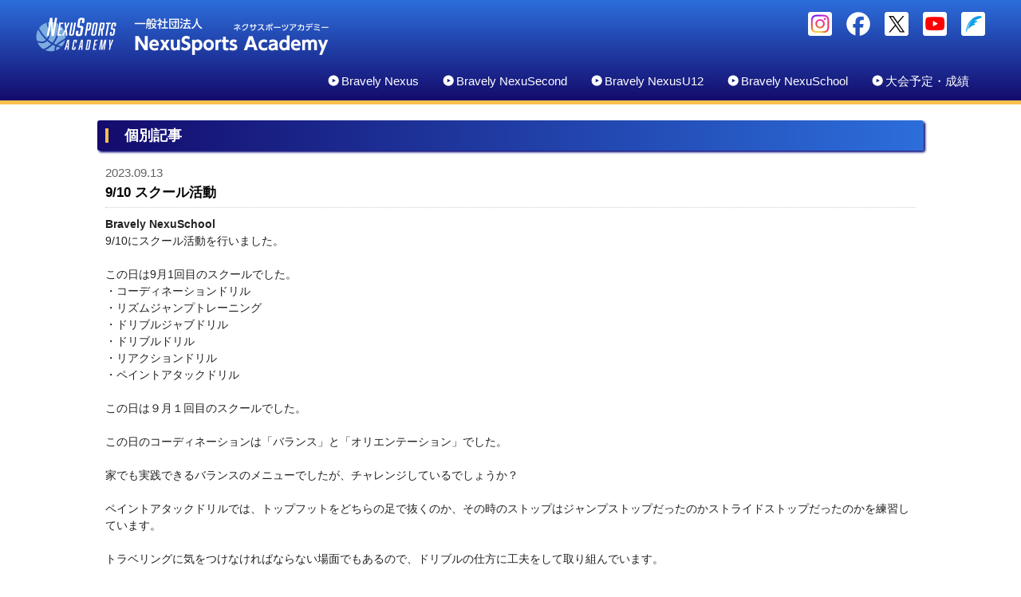

--- FILE ---
content_type: text/html; charset=UTF-8
request_url: http://nexusports-academy.com/archives/13547
body_size: 11167
content:
<!doctype html>
<html lang="ja">
<head>
<meta charset="UTF-8">
<meta http-equiv="X-UA-Compatible" content="IE=edge">
<meta name="viewport" content="width=device-width, initial-scale=1">
<title>9/10 スクール活動  |  NexuSports Academy</title>

<meta name="description" content="福島県北地区で活動するスポーツ振興団体です">
<meta name="keywords" content="福島県,福島市,ネクサスポーツアカデミー,ネクサスポーツ,NexuSports Academy,バスケットボール,Bravery Nexus,ブレイブリーネクサス,Bravery NexuSchool,ブレイブリーネクサスクール,渡利カップ">

<!-- 画像ページ検索避け -->

<link rel="stylesheet" href="http://nexusports-academy.com/wp-content/themes/nexusports/css/reset.css" type="text/css">
<link rel="stylesheet" href="http://nexusports-academy.com/wp-content/themes/nexusports/css/bootstrap-grid.min.css" type="text/css">
<link rel="stylesheet" href="http://nexusports-academy.com/wp-content/themes/nexusports/css/base.css" type="text/css">

<meta name='robots' content='max-image-preview:large' />
<script type="text/javascript">
window._wpemojiSettings = {"baseUrl":"https:\/\/s.w.org\/images\/core\/emoji\/14.0.0\/72x72\/","ext":".png","svgUrl":"https:\/\/s.w.org\/images\/core\/emoji\/14.0.0\/svg\/","svgExt":".svg","source":{"concatemoji":"http:\/\/nexusports-academy.com\/wp-includes\/js\/wp-emoji-release.min.js?ver=6.1.9"}};
/*! This file is auto-generated */
!function(e,a,t){var n,r,o,i=a.createElement("canvas"),p=i.getContext&&i.getContext("2d");function s(e,t){var a=String.fromCharCode,e=(p.clearRect(0,0,i.width,i.height),p.fillText(a.apply(this,e),0,0),i.toDataURL());return p.clearRect(0,0,i.width,i.height),p.fillText(a.apply(this,t),0,0),e===i.toDataURL()}function c(e){var t=a.createElement("script");t.src=e,t.defer=t.type="text/javascript",a.getElementsByTagName("head")[0].appendChild(t)}for(o=Array("flag","emoji"),t.supports={everything:!0,everythingExceptFlag:!0},r=0;r<o.length;r++)t.supports[o[r]]=function(e){if(p&&p.fillText)switch(p.textBaseline="top",p.font="600 32px Arial",e){case"flag":return s([127987,65039,8205,9895,65039],[127987,65039,8203,9895,65039])?!1:!s([55356,56826,55356,56819],[55356,56826,8203,55356,56819])&&!s([55356,57332,56128,56423,56128,56418,56128,56421,56128,56430,56128,56423,56128,56447],[55356,57332,8203,56128,56423,8203,56128,56418,8203,56128,56421,8203,56128,56430,8203,56128,56423,8203,56128,56447]);case"emoji":return!s([129777,127995,8205,129778,127999],[129777,127995,8203,129778,127999])}return!1}(o[r]),t.supports.everything=t.supports.everything&&t.supports[o[r]],"flag"!==o[r]&&(t.supports.everythingExceptFlag=t.supports.everythingExceptFlag&&t.supports[o[r]]);t.supports.everythingExceptFlag=t.supports.everythingExceptFlag&&!t.supports.flag,t.DOMReady=!1,t.readyCallback=function(){t.DOMReady=!0},t.supports.everything||(n=function(){t.readyCallback()},a.addEventListener?(a.addEventListener("DOMContentLoaded",n,!1),e.addEventListener("load",n,!1)):(e.attachEvent("onload",n),a.attachEvent("onreadystatechange",function(){"complete"===a.readyState&&t.readyCallback()})),(e=t.source||{}).concatemoji?c(e.concatemoji):e.wpemoji&&e.twemoji&&(c(e.twemoji),c(e.wpemoji)))}(window,document,window._wpemojiSettings);
</script>
<style type="text/css">
img.wp-smiley,
img.emoji {
	display: inline !important;
	border: none !important;
	box-shadow: none !important;
	height: 1em !important;
	width: 1em !important;
	margin: 0 0.07em !important;
	vertical-align: -0.1em !important;
	background: none !important;
	padding: 0 !important;
}
</style>
	<link rel='stylesheet' id='wp-block-library-css' href='http://nexusports-academy.com/wp-includes/css/dist/block-library/style.min.css?ver=6.1.9' type='text/css' media='all' />
<style id='xo-event-calendar-event-calendar-style-inline-css' type='text/css'>
.xo-event-calendar{font-family:Helvetica Neue,Helvetica,Hiragino Kaku Gothic ProN,Meiryo,MS PGothic,sans-serif;overflow:auto;position:relative}.xo-event-calendar td,.xo-event-calendar th{padding:0!important}.xo-event-calendar .calendar:nth-child(n+2) .month-next,.xo-event-calendar .calendar:nth-child(n+2) .month-prev{visibility:hidden}.xo-event-calendar table{background-color:transparent;border-collapse:separate;border-spacing:0;color:#333;margin:0;padding:0;table-layout:fixed;width:100%}.xo-event-calendar table caption,.xo-event-calendar table tbody,.xo-event-calendar table td,.xo-event-calendar table tfoot,.xo-event-calendar table th,.xo-event-calendar table thead,.xo-event-calendar table tr{background:transparent;border:0;margin:0;opacity:1;outline:0;padding:0;vertical-align:baseline}.xo-event-calendar table table tr{display:table-row}.xo-event-calendar table table td,.xo-event-calendar table table th{display:table-cell;padding:0}.xo-event-calendar table.xo-month{border:1px solid #ccc;border-right-width:0;margin:0 0 8px;padding:0}.xo-event-calendar table.xo-month td,.xo-event-calendar table.xo-month th{background-color:#fff;border:1px solid #ccc;padding:0}.xo-event-calendar table.xo-month caption{caption-side:top}.xo-event-calendar table.xo-month .month-header{display:flex;flex-flow:wrap;justify-content:center;margin:4px 0}.xo-event-calendar table.xo-month .month-header>span{flex-grow:1;text-align:center}.xo-event-calendar table.xo-month button{background-color:transparent;border:0;box-shadow:none;color:#333;cursor:pointer;margin:0;overflow:hidden;padding:0;text-shadow:none;width:38px}.xo-event-calendar table.xo-month button[disabled]{cursor:default;opacity:.3}.xo-event-calendar table.xo-month button>span{text-align:center;vertical-align:middle}.xo-event-calendar table.xo-month button span.nav-prev{border-bottom:2px solid #333;border-left:2px solid #333;display:inline-block;font-size:0;height:13px;transform:rotate(45deg);width:13px}.xo-event-calendar table.xo-month button span.nav-next{border-right:2px solid #333;border-top:2px solid #333;display:inline-block;font-size:0;height:13px;transform:rotate(45deg);width:13px}.xo-event-calendar table.xo-month button:hover span.nav-next,.xo-event-calendar table.xo-month button:hover span.nav-prev{border-width:3px}.xo-event-calendar table.xo-month>thead th{border-width:0 1px 0 0;color:#333;font-size:.9em;font-weight:700;padding:1px 0;text-align:center}.xo-event-calendar table.xo-month>thead th.sunday{color:#d00}.xo-event-calendar table.xo-month>thead th.saturday{color:#00d}.xo-event-calendar table.xo-month .month-week{border:0;overflow:hidden;padding:0;position:relative;width:100%}.xo-event-calendar table.xo-month .month-week table{border:0;margin:0;padding:0}.xo-event-calendar table.xo-month .month-dayname{border-width:1px 0 0 1px;bottom:0;left:0;position:absolute;right:0;top:0}.xo-event-calendar table.xo-month .month-dayname td{border-width:1px 1px 0 0;padding:0}.xo-event-calendar table.xo-month .month-dayname td div{border-width:1px 1px 0 0;font-size:100%;height:1000px;line-height:1.2em;padding:4px;text-align:right}.xo-event-calendar table.xo-month .month-dayname td div.other-month{opacity:.6}.xo-event-calendar table.xo-month .month-dayname td div.today{color:#00d;font-weight:700}.xo-event-calendar table.xo-month .month-dayname-space{height:1.5em;position:relative;top:0}.xo-event-calendar table.xo-month .month-event{background-color:transparent;position:relative;top:0}.xo-event-calendar table.xo-month .month-event td{background-color:transparent;border-width:0 1px 0 0;padding:0 1px 2px}.xo-event-calendar table.xo-month .month-event-space{background-color:transparent;height:1.5em}.xo-event-calendar table.xo-month .month-event-space td{border-width:0 1px 0 0}.xo-event-calendar table.xo-month .month-event tr,.xo-event-calendar table.xo-month .month-event-space tr{background-color:transparent}.xo-event-calendar table.xo-month .month-event-title{background-color:#ccc;border-radius:3px;color:#666;display:block;font-size:.8em;margin:1px;overflow:hidden;padding:0 4px;text-align:left;white-space:nowrap}.xo-event-calendar p.holiday-title{font-size:90%;margin:0;padding:2px 0;vertical-align:middle}.xo-event-calendar p.holiday-title span{border:1px solid #ccc;margin:0 6px 0 0;padding:0 0 0 18px}.xo-event-calendar .loading-animation{left:50%;margin:-20px 0 0 -20px;position:absolute;top:50%}@media(min-width:600px){.xo-event-calendar .calendars.columns-2{-moz-column-gap:15px;column-gap:15px;display:grid;grid-template-columns:repeat(2,1fr);row-gap:5px}.xo-event-calendar .calendars.columns-2 .month-next,.xo-event-calendar .calendars.columns-2 .month-prev{visibility:hidden}.xo-event-calendar .calendars.columns-2 .calendar:first-child .month-prev,.xo-event-calendar .calendars.columns-2 .calendar:nth-child(2) .month-next{visibility:visible}.xo-event-calendar .calendars.columns-3{-moz-column-gap:15px;column-gap:15px;display:grid;grid-template-columns:repeat(3,1fr);row-gap:5px}.xo-event-calendar .calendars.columns-3 .month-next,.xo-event-calendar .calendars.columns-3 .month-prev{visibility:hidden}.xo-event-calendar .calendars.columns-3 .calendar:first-child .month-prev,.xo-event-calendar .calendars.columns-3 .calendar:nth-child(3) .month-next{visibility:visible}.xo-event-calendar .calendars.columns-4{-moz-column-gap:15px;column-gap:15px;display:grid;grid-template-columns:repeat(4,1fr);row-gap:5px}.xo-event-calendar .calendars.columns-4 .month-next,.xo-event-calendar .calendars.columns-4 .month-prev{visibility:hidden}.xo-event-calendar .calendars.columns-4 .calendar:first-child .month-prev,.xo-event-calendar .calendars.columns-4 .calendar:nth-child(4) .month-next{visibility:visible}}.xo-event-calendar.xo-calendar-loading .xo-months{opacity:.5}.xo-event-calendar.xo-calendar-loading .loading-animation{animation:loadingCircRot .8s linear infinite;border:5px solid rgba(0,0,0,.2);border-radius:50%;border-top-color:#4285f4;height:40px;width:40px}@keyframes loadingCircRot{0%{transform:rotate(0deg)}to{transform:rotate(359deg)}}.xo-event-calendar.is-style-legacy table.xo-month .month-header>span{font-size:120%;line-height:28px}.xo-event-calendar.is-style-regular table.xo-month button:not(:hover):not(:active):not(.has-background){background-color:transparent;color:#333}.xo-event-calendar.is-style-regular table.xo-month button>span{text-align:center;vertical-align:middle}.xo-event-calendar.is-style-regular table.xo-month button>span:not(.dashicons){font-size:2em;overflow:hidden;text-indent:100%;white-space:nowrap}.xo-event-calendar.is-style-regular table.xo-month .month-next,.xo-event-calendar.is-style-regular table.xo-month .month-prev{height:2em;width:2em}.xo-event-calendar.is-style-regular table.xo-month .month-header{align-items:center;display:flex;justify-content:center;padding:.2em 0}.xo-event-calendar.is-style-regular table.xo-month .month-header .calendar-caption{flex-grow:1}.xo-event-calendar.is-style-regular table.xo-month .month-header>span{font-size:1.1em}.xo-event-calendar.is-style-regular table.xo-month>thead th{background:#fafafa;font-size:.8em}.xo-event-calendar.is-style-regular table.xo-month .month-dayname td div{font-size:1em;padding:.2em}.xo-event-calendar.is-style-regular table.xo-month .month-dayname td div.today{color:#339;font-weight:700}.xo-event-calendar.is-style-regular .holiday-titles{display:inline-flex;flex-wrap:wrap;gap:.25em 1em}.xo-event-calendar.is-style-regular p.holiday-title{font-size:.875em;margin:0 0 .5em}.xo-event-calendar.is-style-regular p.holiday-title span{margin:0 .25em 0 0;padding:0 0 0 1.25em}

</style>
<style id='xo-event-calendar-simple-calendar-style-inline-css' type='text/css'>
.xo-simple-calendar{box-sizing:border-box;font-family:Helvetica Neue,Helvetica,Hiragino Kaku Gothic ProN,Meiryo,MS PGothic,sans-serif;margin:0;padding:0;position:relative}.xo-simple-calendar td,.xo-simple-calendar th{padding:0!important}.xo-simple-calendar .calendar:nth-child(n+2) .month-next,.xo-simple-calendar .calendar:nth-child(n+2) .month-prev{visibility:hidden}.xo-simple-calendar .calendar table.month{border:0;border-collapse:separate;border-spacing:1px;box-sizing:border-box;margin:0 0 .5em;min-width:auto;outline:0;padding:0;table-layout:fixed;width:100%}.xo-simple-calendar .calendar table.month caption,.xo-simple-calendar .calendar table.month tbody,.xo-simple-calendar .calendar table.month td,.xo-simple-calendar .calendar table.month tfoot,.xo-simple-calendar .calendar table.month th,.xo-simple-calendar .calendar table.month thead,.xo-simple-calendar .calendar table.month tr{background:transparent;border:0;margin:0;opacity:1;outline:0;padding:0;vertical-align:baseline}.xo-simple-calendar .calendar table.month caption{caption-side:top;font-size:1.1em}.xo-simple-calendar .calendar table.month .month-header{align-items:center;display:flex;justify-content:center;width:100%}.xo-simple-calendar .calendar table.month .month-header .month-title{flex-grow:1;font-size:1em;font-weight:400;letter-spacing:.1em;line-height:1em;padding:0;text-align:center}.xo-simple-calendar .calendar table.month .month-header button{background:none;background-color:transparent;border:0;font-size:1.4em;line-height:1.4em;margin:0;outline-offset:0;padding:0;width:1.4em}.xo-simple-calendar .calendar table.month .month-header button:not(:hover):not(:active):not(.has-background){background-color:transparent}.xo-simple-calendar .calendar table.month .month-header button:hover{opacity:.6}.xo-simple-calendar .calendar table.month .month-header button:disabled{cursor:auto;opacity:.3}.xo-simple-calendar .calendar table.month .month-header .month-next,.xo-simple-calendar .calendar table.month .month-header .month-prev{background-color:transparent;color:#333;cursor:pointer}.xo-simple-calendar .calendar table.month tr{background:transparent;border:0;outline:0}.xo-simple-calendar .calendar table.month td,.xo-simple-calendar .calendar table.month th{background:transparent;border:0;outline:0;text-align:center;vertical-align:middle;word-break:normal}.xo-simple-calendar .calendar table.month th{font-size:.8em;font-weight:700}.xo-simple-calendar .calendar table.month td{font-size:1em;font-weight:400}.xo-simple-calendar .calendar table.month .day.holiday{color:#333}.xo-simple-calendar .calendar table.month .day.other{opacity:.3}.xo-simple-calendar .calendar table.month .day>span{box-sizing:border-box;display:inline-block;padding:.2em;width:100%}.xo-simple-calendar .calendar table.month th>span{color:#333}.xo-simple-calendar .calendar table.month .day.sun>span,.xo-simple-calendar .calendar table.month th.sun>span{color:#ec0220}.xo-simple-calendar .calendar table.month .day.sat>span,.xo-simple-calendar .calendar table.month th.sat>span{color:#0069de}.xo-simple-calendar .calendars-footer{margin:.5em;padding:0}.xo-simple-calendar .calendars-footer ul.holiday-titles{border:0;display:inline-flex;flex-wrap:wrap;gap:.25em 1em;margin:0;outline:0;padding:0}.xo-simple-calendar .calendars-footer ul.holiday-titles li{border:0;list-style:none;margin:0;outline:0;padding:0}.xo-simple-calendar .calendars-footer ul.holiday-titles li:after,.xo-simple-calendar .calendars-footer ul.holiday-titles li:before{content:none}.xo-simple-calendar .calendars-footer ul.holiday-titles .mark{border-radius:50%;display:inline-block;height:1.2em;vertical-align:middle;width:1.2em}.xo-simple-calendar .calendars-footer ul.holiday-titles .title{font-size:.7em;vertical-align:middle}@media(min-width:600px){.xo-simple-calendar .calendars.columns-2{-moz-column-gap:15px;column-gap:15px;display:grid;grid-template-columns:repeat(2,1fr);row-gap:5px}.xo-simple-calendar .calendars.columns-2 .month-next,.xo-simple-calendar .calendars.columns-2 .month-prev{visibility:hidden}.xo-simple-calendar .calendars.columns-2 .calendar:first-child .month-prev,.xo-simple-calendar .calendars.columns-2 .calendar:nth-child(2) .month-next{visibility:visible}.xo-simple-calendar .calendars.columns-3{-moz-column-gap:15px;column-gap:15px;display:grid;grid-template-columns:repeat(3,1fr);row-gap:5px}.xo-simple-calendar .calendars.columns-3 .month-next,.xo-simple-calendar .calendars.columns-3 .month-prev{visibility:hidden}.xo-simple-calendar .calendars.columns-3 .calendar:first-child .month-prev,.xo-simple-calendar .calendars.columns-3 .calendar:nth-child(3) .month-next{visibility:visible}.xo-simple-calendar .calendars.columns-4{-moz-column-gap:15px;column-gap:15px;display:grid;grid-template-columns:repeat(4,1fr);row-gap:5px}.xo-simple-calendar .calendars.columns-4 .month-next,.xo-simple-calendar .calendars.columns-4 .month-prev{visibility:hidden}.xo-simple-calendar .calendars.columns-4 .calendar:first-child .month-prev,.xo-simple-calendar .calendars.columns-4 .calendar:nth-child(4) .month-next{visibility:visible}}.xo-simple-calendar .calendar-loading-animation{left:50%;margin:-20px 0 0 -20px;position:absolute;top:50%}.xo-simple-calendar.xo-calendar-loading .calendars{opacity:.3}.xo-simple-calendar.xo-calendar-loading .calendar-loading-animation{animation:SimpleCalendarLoadingCircRot .8s linear infinite;border:5px solid rgba(0,0,0,.2);border-radius:50%;border-top-color:#4285f4;height:40px;width:40px}@keyframes SimpleCalendarLoadingCircRot{0%{transform:rotate(0deg)}to{transform:rotate(359deg)}}.xo-simple-calendar.is-style-regular table.month{border-collapse:collapse;border-spacing:0}.xo-simple-calendar.is-style-regular table.month tr{border:0}.xo-simple-calendar.is-style-regular table.month .day>span{border-radius:50%;line-height:2em;padding:.1em;width:2.2em}.xo-simple-calendar.is-style-frame table.month{background:transparent;border-collapse:collapse;border-spacing:0}.xo-simple-calendar.is-style-frame table.month thead tr{background:#eee}.xo-simple-calendar.is-style-frame table.month tbody tr{background:#fff}.xo-simple-calendar.is-style-frame table.month td,.xo-simple-calendar.is-style-frame table.month th{border:1px solid #ccc}.xo-simple-calendar.is-style-frame .calendars-footer{margin:8px 0}.xo-simple-calendar.is-style-frame .calendars-footer ul.holiday-titles .mark{border:1px solid #ccc;border-radius:0}

</style>
<link rel='stylesheet' id='classic-theme-styles-css' href='http://nexusports-academy.com/wp-includes/css/classic-themes.min.css?ver=1' type='text/css' media='all' />
<style id='global-styles-inline-css' type='text/css'>
body{--wp--preset--color--black: #000000;--wp--preset--color--cyan-bluish-gray: #abb8c3;--wp--preset--color--white: #ffffff;--wp--preset--color--pale-pink: #f78da7;--wp--preset--color--vivid-red: #cf2e2e;--wp--preset--color--luminous-vivid-orange: #ff6900;--wp--preset--color--luminous-vivid-amber: #fcb900;--wp--preset--color--light-green-cyan: #7bdcb5;--wp--preset--color--vivid-green-cyan: #00d084;--wp--preset--color--pale-cyan-blue: #8ed1fc;--wp--preset--color--vivid-cyan-blue: #0693e3;--wp--preset--color--vivid-purple: #9b51e0;--wp--preset--gradient--vivid-cyan-blue-to-vivid-purple: linear-gradient(135deg,rgba(6,147,227,1) 0%,rgb(155,81,224) 100%);--wp--preset--gradient--light-green-cyan-to-vivid-green-cyan: linear-gradient(135deg,rgb(122,220,180) 0%,rgb(0,208,130) 100%);--wp--preset--gradient--luminous-vivid-amber-to-luminous-vivid-orange: linear-gradient(135deg,rgba(252,185,0,1) 0%,rgba(255,105,0,1) 100%);--wp--preset--gradient--luminous-vivid-orange-to-vivid-red: linear-gradient(135deg,rgba(255,105,0,1) 0%,rgb(207,46,46) 100%);--wp--preset--gradient--very-light-gray-to-cyan-bluish-gray: linear-gradient(135deg,rgb(238,238,238) 0%,rgb(169,184,195) 100%);--wp--preset--gradient--cool-to-warm-spectrum: linear-gradient(135deg,rgb(74,234,220) 0%,rgb(151,120,209) 20%,rgb(207,42,186) 40%,rgb(238,44,130) 60%,rgb(251,105,98) 80%,rgb(254,248,76) 100%);--wp--preset--gradient--blush-light-purple: linear-gradient(135deg,rgb(255,206,236) 0%,rgb(152,150,240) 100%);--wp--preset--gradient--blush-bordeaux: linear-gradient(135deg,rgb(254,205,165) 0%,rgb(254,45,45) 50%,rgb(107,0,62) 100%);--wp--preset--gradient--luminous-dusk: linear-gradient(135deg,rgb(255,203,112) 0%,rgb(199,81,192) 50%,rgb(65,88,208) 100%);--wp--preset--gradient--pale-ocean: linear-gradient(135deg,rgb(255,245,203) 0%,rgb(182,227,212) 50%,rgb(51,167,181) 100%);--wp--preset--gradient--electric-grass: linear-gradient(135deg,rgb(202,248,128) 0%,rgb(113,206,126) 100%);--wp--preset--gradient--midnight: linear-gradient(135deg,rgb(2,3,129) 0%,rgb(40,116,252) 100%);--wp--preset--duotone--dark-grayscale: url('#wp-duotone-dark-grayscale');--wp--preset--duotone--grayscale: url('#wp-duotone-grayscale');--wp--preset--duotone--purple-yellow: url('#wp-duotone-purple-yellow');--wp--preset--duotone--blue-red: url('#wp-duotone-blue-red');--wp--preset--duotone--midnight: url('#wp-duotone-midnight');--wp--preset--duotone--magenta-yellow: url('#wp-duotone-magenta-yellow');--wp--preset--duotone--purple-green: url('#wp-duotone-purple-green');--wp--preset--duotone--blue-orange: url('#wp-duotone-blue-orange');--wp--preset--font-size--small: 13px;--wp--preset--font-size--medium: 20px;--wp--preset--font-size--large: 36px;--wp--preset--font-size--x-large: 42px;--wp--preset--spacing--20: 0.44rem;--wp--preset--spacing--30: 0.67rem;--wp--preset--spacing--40: 1rem;--wp--preset--spacing--50: 1.5rem;--wp--preset--spacing--60: 2.25rem;--wp--preset--spacing--70: 3.38rem;--wp--preset--spacing--80: 5.06rem;}:where(.is-layout-flex){gap: 0.5em;}body .is-layout-flow > .alignleft{float: left;margin-inline-start: 0;margin-inline-end: 2em;}body .is-layout-flow > .alignright{float: right;margin-inline-start: 2em;margin-inline-end: 0;}body .is-layout-flow > .aligncenter{margin-left: auto !important;margin-right: auto !important;}body .is-layout-constrained > .alignleft{float: left;margin-inline-start: 0;margin-inline-end: 2em;}body .is-layout-constrained > .alignright{float: right;margin-inline-start: 2em;margin-inline-end: 0;}body .is-layout-constrained > .aligncenter{margin-left: auto !important;margin-right: auto !important;}body .is-layout-constrained > :where(:not(.alignleft):not(.alignright):not(.alignfull)){max-width: var(--wp--style--global--content-size);margin-left: auto !important;margin-right: auto !important;}body .is-layout-constrained > .alignwide{max-width: var(--wp--style--global--wide-size);}body .is-layout-flex{display: flex;}body .is-layout-flex{flex-wrap: wrap;align-items: center;}body .is-layout-flex > *{margin: 0;}:where(.wp-block-columns.is-layout-flex){gap: 2em;}.has-black-color{color: var(--wp--preset--color--black) !important;}.has-cyan-bluish-gray-color{color: var(--wp--preset--color--cyan-bluish-gray) !important;}.has-white-color{color: var(--wp--preset--color--white) !important;}.has-pale-pink-color{color: var(--wp--preset--color--pale-pink) !important;}.has-vivid-red-color{color: var(--wp--preset--color--vivid-red) !important;}.has-luminous-vivid-orange-color{color: var(--wp--preset--color--luminous-vivid-orange) !important;}.has-luminous-vivid-amber-color{color: var(--wp--preset--color--luminous-vivid-amber) !important;}.has-light-green-cyan-color{color: var(--wp--preset--color--light-green-cyan) !important;}.has-vivid-green-cyan-color{color: var(--wp--preset--color--vivid-green-cyan) !important;}.has-pale-cyan-blue-color{color: var(--wp--preset--color--pale-cyan-blue) !important;}.has-vivid-cyan-blue-color{color: var(--wp--preset--color--vivid-cyan-blue) !important;}.has-vivid-purple-color{color: var(--wp--preset--color--vivid-purple) !important;}.has-black-background-color{background-color: var(--wp--preset--color--black) !important;}.has-cyan-bluish-gray-background-color{background-color: var(--wp--preset--color--cyan-bluish-gray) !important;}.has-white-background-color{background-color: var(--wp--preset--color--white) !important;}.has-pale-pink-background-color{background-color: var(--wp--preset--color--pale-pink) !important;}.has-vivid-red-background-color{background-color: var(--wp--preset--color--vivid-red) !important;}.has-luminous-vivid-orange-background-color{background-color: var(--wp--preset--color--luminous-vivid-orange) !important;}.has-luminous-vivid-amber-background-color{background-color: var(--wp--preset--color--luminous-vivid-amber) !important;}.has-light-green-cyan-background-color{background-color: var(--wp--preset--color--light-green-cyan) !important;}.has-vivid-green-cyan-background-color{background-color: var(--wp--preset--color--vivid-green-cyan) !important;}.has-pale-cyan-blue-background-color{background-color: var(--wp--preset--color--pale-cyan-blue) !important;}.has-vivid-cyan-blue-background-color{background-color: var(--wp--preset--color--vivid-cyan-blue) !important;}.has-vivid-purple-background-color{background-color: var(--wp--preset--color--vivid-purple) !important;}.has-black-border-color{border-color: var(--wp--preset--color--black) !important;}.has-cyan-bluish-gray-border-color{border-color: var(--wp--preset--color--cyan-bluish-gray) !important;}.has-white-border-color{border-color: var(--wp--preset--color--white) !important;}.has-pale-pink-border-color{border-color: var(--wp--preset--color--pale-pink) !important;}.has-vivid-red-border-color{border-color: var(--wp--preset--color--vivid-red) !important;}.has-luminous-vivid-orange-border-color{border-color: var(--wp--preset--color--luminous-vivid-orange) !important;}.has-luminous-vivid-amber-border-color{border-color: var(--wp--preset--color--luminous-vivid-amber) !important;}.has-light-green-cyan-border-color{border-color: var(--wp--preset--color--light-green-cyan) !important;}.has-vivid-green-cyan-border-color{border-color: var(--wp--preset--color--vivid-green-cyan) !important;}.has-pale-cyan-blue-border-color{border-color: var(--wp--preset--color--pale-cyan-blue) !important;}.has-vivid-cyan-blue-border-color{border-color: var(--wp--preset--color--vivid-cyan-blue) !important;}.has-vivid-purple-border-color{border-color: var(--wp--preset--color--vivid-purple) !important;}.has-vivid-cyan-blue-to-vivid-purple-gradient-background{background: var(--wp--preset--gradient--vivid-cyan-blue-to-vivid-purple) !important;}.has-light-green-cyan-to-vivid-green-cyan-gradient-background{background: var(--wp--preset--gradient--light-green-cyan-to-vivid-green-cyan) !important;}.has-luminous-vivid-amber-to-luminous-vivid-orange-gradient-background{background: var(--wp--preset--gradient--luminous-vivid-amber-to-luminous-vivid-orange) !important;}.has-luminous-vivid-orange-to-vivid-red-gradient-background{background: var(--wp--preset--gradient--luminous-vivid-orange-to-vivid-red) !important;}.has-very-light-gray-to-cyan-bluish-gray-gradient-background{background: var(--wp--preset--gradient--very-light-gray-to-cyan-bluish-gray) !important;}.has-cool-to-warm-spectrum-gradient-background{background: var(--wp--preset--gradient--cool-to-warm-spectrum) !important;}.has-blush-light-purple-gradient-background{background: var(--wp--preset--gradient--blush-light-purple) !important;}.has-blush-bordeaux-gradient-background{background: var(--wp--preset--gradient--blush-bordeaux) !important;}.has-luminous-dusk-gradient-background{background: var(--wp--preset--gradient--luminous-dusk) !important;}.has-pale-ocean-gradient-background{background: var(--wp--preset--gradient--pale-ocean) !important;}.has-electric-grass-gradient-background{background: var(--wp--preset--gradient--electric-grass) !important;}.has-midnight-gradient-background{background: var(--wp--preset--gradient--midnight) !important;}.has-small-font-size{font-size: var(--wp--preset--font-size--small) !important;}.has-medium-font-size{font-size: var(--wp--preset--font-size--medium) !important;}.has-large-font-size{font-size: var(--wp--preset--font-size--large) !important;}.has-x-large-font-size{font-size: var(--wp--preset--font-size--x-large) !important;}
.wp-block-navigation a:where(:not(.wp-element-button)){color: inherit;}
:where(.wp-block-columns.is-layout-flex){gap: 2em;}
.wp-block-pullquote{font-size: 1.5em;line-height: 1.6;}
</style>
<link rel='stylesheet' id='contact-form-7-css' href='http://nexusports-academy.com/wp-content/plugins/contact-form-7/includes/css/styles.css?ver=5.7.5.1' type='text/css' media='all' />
<link rel='stylesheet' id='wpdm-fonticon-css' href='http://nexusports-academy.com/wp-content/plugins/download-manager/assets/wpdm-iconfont/css/wpdm-icons.css?ver=6.1.9' type='text/css' media='all' />
<link rel='stylesheet' id='wpdm-front-css' href='http://nexusports-academy.com/wp-content/plugins/download-manager/assets/css/front.min.css?ver=6.1.9' type='text/css' media='all' />
<link rel='stylesheet' id='xo-event-calendar-css' href='http://nexusports-academy.com/wp-content/plugins/xo-event-calendar/css/xo-event-calendar.css?ver=3.2.8' type='text/css' media='all' />
<link rel='stylesheet' id='wp-pagenavi-css' href='http://nexusports-academy.com/wp-content/plugins/wp-pagenavi/pagenavi-css.css?ver=2.70' type='text/css' media='all' />
<!--n2css--><!--n2js--><script type='text/javascript' src='http://nexusports-academy.com/wp-includes/js/jquery/jquery.min.js?ver=3.6.1' id='jquery-core-js'></script>
<script type='text/javascript' src='http://nexusports-academy.com/wp-includes/js/jquery/jquery-migrate.min.js?ver=3.3.2' id='jquery-migrate-js'></script>
<script type='text/javascript' src='http://nexusports-academy.com/wp-content/plugins/download-manager/assets/js/wpdm.min.js?ver=6.1.9' id='wpdm-frontend-js-js'></script>
<script type='text/javascript' id='wpdm-frontjs-js-extra'>
/* <![CDATA[ */
var wpdm_url = {"home":"http:\/\/nexusports-academy.com\/","site":"http:\/\/nexusports-academy.com\/","ajax":"http:\/\/nexusports-academy.com\/wp-admin\/admin-ajax.php"};
var wpdm_js = {"spinner":"<i class=\"wpdm-icon wpdm-sun wpdm-spin\"><\/i>","client_id":"126de83f9c4443964e16598a851f53bf"};
var wpdm_strings = {"pass_var":"\u30d1\u30b9\u30ef\u30fc\u30c9\u78ba\u8a8d\u5b8c\u4e86 !","pass_var_q":"\u30c0\u30a6\u30f3\u30ed\u30fc\u30c9\u3092\u958b\u59cb\u3059\u308b\u306b\u306f\u3001\u6b21\u306e\u30dc\u30bf\u30f3\u3092\u30af\u30ea\u30c3\u30af\u3057\u3066\u304f\u3060\u3055\u3044\u3002","start_dl":"\u30c0\u30a6\u30f3\u30ed\u30fc\u30c9\u958b\u59cb"};
/* ]]> */
</script>
<script type='text/javascript' src='http://nexusports-academy.com/wp-content/plugins/download-manager/assets/js/front.min.js?ver=3.3.09' id='wpdm-frontjs-js'></script>
<link rel="https://api.w.org/" href="http://nexusports-academy.com/wp-json/" /><link rel="alternate" type="application/json" href="http://nexusports-academy.com/wp-json/wp/v2/posts/13547" /><link rel="EditURI" type="application/rsd+xml" title="RSD" href="http://nexusports-academy.com/xmlrpc.php?rsd" />
<link rel="wlwmanifest" type="application/wlwmanifest+xml" href="http://nexusports-academy.com/wp-includes/wlwmanifest.xml" />
<meta name="generator" content="WordPress 6.1.9" />
<link rel="canonical" href="http://nexusports-academy.com/archives/13547" />
<link rel='shortlink' href='http://nexusports-academy.com/?p=13547' />
<link rel="alternate" type="application/json+oembed" href="http://nexusports-academy.com/wp-json/oembed/1.0/embed?url=http%3A%2F%2Fnexusports-academy.com%2Farchives%2F13547" />
<link rel="alternate" type="text/xml+oembed" href="http://nexusports-academy.com/wp-json/oembed/1.0/embed?url=http%3A%2F%2Fnexusports-academy.com%2Farchives%2F13547&#038;format=xml" />
<meta name="generator" content="WordPress Download Manager 3.3.09" />
                <style>
        /* WPDM Link Template Styles */        </style>
                <style>

            :root {
                --color-primary: #4a8eff;
                --color-primary-rgb: 74, 142, 255;
                --color-primary-hover: #5998ff;
                --color-primary-active: #3281ff;
                --color-secondary: #6c757d;
                --color-secondary-rgb: 108, 117, 125;
                --color-secondary-hover: #6c757d;
                --color-secondary-active: #6c757d;
                --color-success: #018e11;
                --color-success-rgb: 1, 142, 17;
                --color-success-hover: #0aad01;
                --color-success-active: #0c8c01;
                --color-info: #2CA8FF;
                --color-info-rgb: 44, 168, 255;
                --color-info-hover: #2CA8FF;
                --color-info-active: #2CA8FF;
                --color-warning: #FFB236;
                --color-warning-rgb: 255, 178, 54;
                --color-warning-hover: #FFB236;
                --color-warning-active: #FFB236;
                --color-danger: #ff5062;
                --color-danger-rgb: 255, 80, 98;
                --color-danger-hover: #ff5062;
                --color-danger-active: #ff5062;
                --color-green: #30b570;
                --color-blue: #0073ff;
                --color-purple: #8557D3;
                --color-red: #ff5062;
                --color-muted: rgba(69, 89, 122, 0.6);
                --wpdm-font: "Sen", -apple-system, BlinkMacSystemFont, "Segoe UI", Roboto, Helvetica, Arial, sans-serif, "Apple Color Emoji", "Segoe UI Emoji", "Segoe UI Symbol";
            }

            .wpdm-download-link.btn.btn-primary {
                border-radius: 4px;
            }


        </style>
        <link href="https://use.fontawesome.com/releases/v6.5.1/css/all.css" rel="stylesheet">
</head>

<body>
	
			<div class="wrap no-background">
		
		
  <header class="header">
  <div id="header-logo">
	  <ul>
		  <li>
		  <a href="http://nexusports-academy.com">
		<img src="http://nexusports-academy.com/wp-content/themes/nexusports/img/logo@2x.png" width="380" height="60" alt="Nexusports Academy ロゴ" class="img-fluid" /></a>
		  </li>
		  <li class="sns">
		 	<a href="https://www.instagram.com/nexusports_academy" target="_blank"><img src="http://nexusports-academy.com/wp-content/themes/nexusports/img/icon04.png" width="30px" height="auto"/></a>
			<a href="https://www.facebook.com/nexus.bravely" target="_blank"><img src="http://nexusports-academy.com/wp-content/themes/nexusports/img/icon03.png"  width="30px" height="auto"/></a>
			<a href="https://twitter.com/BravelyNexus" target="_blank"><img src="http://nexusports-academy.com/wp-content/themes/nexusports/img/icon02.png"  width="30px" height="auto"/></a>
			 <a href="https://youtube.com/@bravelynexus7595" target="_blank"><img src="http://nexusports-academy.com/wp-content/themes/nexusports/img/icon01.png"  width="30px" height="auto"/></a>
			 <a href="http://blog.livedoor.jp/bravely_nexus/" target="_blank"><img src="http://nexusports-academy.com/wp-content/themes/nexusports/img/icon05.png"  width="30px" height="auto"/></a>
		  </li>
	  </ul>
	
	  
    </div>
      
    <nav id="main-menu">
        <ul>
            <li class="menu-item"><a href="http://nexusports-academy.com/bravely-nexus"><p>Bravely Nexus</p></a></li>
            <li class="menu-item"><a href="http://nexusports-academy.com/bravely-nexusecond"><p>Bravely NexuSecond</p></a></li>
            <li class="menu-item"><a href="http://nexusports-academy.com/nexus-under12"><p>Bravely NexusU12</p></a></li>
            <li class="menu-item"><a href="http://nexusports-academy.com/bravely-nexuschool"><p>Bravely NexuSchool</p></a></li>
           <li class="menu-item"><a href="http://nexusports-academy.com/tournament"><p>大会予定・成績</p></a></li>
        </ul>
    </nav>
      
  </header>
  <main class="main no-background">
    <div class="container-fluid">
        
        
      <div id="single" class="row justify-content-center">
        <article class="col-10">
            
          <div class="box-single">
            <div class="title"><h1>個別記事</h1></div>
			
				
 <!-- ループ始め -->

              <div class="single-inner">
                <div class="single-date"><p>2023.09.13</p></div>
                <div class="single-title">
                    <h2>9/10 スクール活動</h2>
                </div>
                <div class="single-text">
                       <p><strong>Bravely NexuSchool</strong></p>
<p>9/10にスクール活動を行いました。</p>
<p>&nbsp;</p>
<p>この日は9月1回目のスクールでした。</p>
<p>・コーディネーションドリル</p>
<p>・リズムジャンプトレーニング</p>
<p>・ドリブルジャブドリル</p>
<p>・ドリブルドリル</p>
<p>・リアクションドリル</p>
<p>・ペイントアタックドリル</p>
<p>&nbsp;</p>
<p>この日は９月１回目のスクールでした。</p>
<p>&nbsp;</p>
<p>この日のコーディネーションは「バランス」と「オリエンテーション」でした。</p>
<p>&nbsp;</p>
<p>家でも実践できるバランスのメニューでしたが、チャレンジしているでしょうか？</p>
<p>&nbsp;</p>
<p>ペイントアタックドリルでは、トップフットをどちらの足で抜くのか、その時のストップはジャンプストップだったのかストライドストップだったのかを練習しています。</p>
<p>&nbsp;</p>
<p>トラベリングに気をつけなければならない場面でもあるので、ドリブルの仕方に工夫をして取り組んでいます。</p>
<p>&nbsp;</p>
<p>しかし浸透していないのが現状なので、反復させながらチャレンジしていきたいと思います！</p>
<p><img decoding="async" class="alignnone size-medium wp-image-13549" src="http://nexusports-academy.com/wp-content/uploads/2023/09/IMG_5035-300x169.jpeg" alt="" width="300" height="169" srcset="http://nexusports-academy.com/wp-content/uploads/2023/09/IMG_5035-300x169.jpeg 300w, http://nexusports-academy.com/wp-content/uploads/2023/09/IMG_5035-1024x576.jpeg 1024w, http://nexusports-academy.com/wp-content/uploads/2023/09/IMG_5035-768x432.jpeg 768w, http://nexusports-academy.com/wp-content/uploads/2023/09/IMG_5035-1536x864.jpeg 1536w, http://nexusports-academy.com/wp-content/uploads/2023/09/IMG_5035.jpeg 1707w" sizes="(max-width: 300px) 100vw, 300px" /> <img decoding="async" loading="lazy" class="alignnone size-medium wp-image-13550" src="http://nexusports-academy.com/wp-content/uploads/2023/09/IMG_5036-300x169.jpeg" alt="" width="300" height="169" srcset="http://nexusports-academy.com/wp-content/uploads/2023/09/IMG_5036-300x169.jpeg 300w, http://nexusports-academy.com/wp-content/uploads/2023/09/IMG_5036-1024x576.jpeg 1024w, http://nexusports-academy.com/wp-content/uploads/2023/09/IMG_5036-768x432.jpeg 768w, http://nexusports-academy.com/wp-content/uploads/2023/09/IMG_5036-1536x864.jpeg 1536w, http://nexusports-academy.com/wp-content/uploads/2023/09/IMG_5036.jpeg 1707w" sizes="(max-width: 300px) 100vw, 300px" /> <img decoding="async" loading="lazy" class="alignnone size-medium wp-image-13551" src="http://nexusports-academy.com/wp-content/uploads/2023/09/IMG_5037-300x225.jpeg" alt="" width="300" height="225" srcset="http://nexusports-academy.com/wp-content/uploads/2023/09/IMG_5037-300x225.jpeg 300w, http://nexusports-academy.com/wp-content/uploads/2023/09/IMG_5037-1024x768.jpeg 1024w, http://nexusports-academy.com/wp-content/uploads/2023/09/IMG_5037-768x576.jpeg 768w, http://nexusports-academy.com/wp-content/uploads/2023/09/IMG_5037.jpeg 1479w" sizes="(max-width: 300px) 100vw, 300px" /> <img decoding="async" loading="lazy" class="alignnone size-medium wp-image-13552" src="http://nexusports-academy.com/wp-content/uploads/2023/09/IMG_4985-300x225.jpeg" alt="" width="300" height="225" srcset="http://nexusports-academy.com/wp-content/uploads/2023/09/IMG_4985-300x225.jpeg 300w, http://nexusports-academy.com/wp-content/uploads/2023/09/IMG_4985-1024x768.jpeg 1024w, http://nexusports-academy.com/wp-content/uploads/2023/09/IMG_4985-768x576.jpeg 768w, http://nexusports-academy.com/wp-content/uploads/2023/09/IMG_4985-1536x1152.jpeg 1536w, http://nexusports-academy.com/wp-content/uploads/2023/09/IMG_4985-2048x1536.jpeg 2048w" sizes="(max-width: 300px) 100vw, 300px" /> <img decoding="async" loading="lazy" class="alignnone size-medium wp-image-13553" src="http://nexusports-academy.com/wp-content/uploads/2023/09/IMG_4986-300x225.jpeg" alt="" width="300" height="225" srcset="http://nexusports-academy.com/wp-content/uploads/2023/09/IMG_4986-300x225.jpeg 300w, http://nexusports-academy.com/wp-content/uploads/2023/09/IMG_4986-1024x768.jpeg 1024w, http://nexusports-academy.com/wp-content/uploads/2023/09/IMG_4986-768x576.jpeg 768w, http://nexusports-academy.com/wp-content/uploads/2023/09/IMG_4986-1536x1152.jpeg 1536w, http://nexusports-academy.com/wp-content/uploads/2023/09/IMG_4986-2048x1536.jpeg 2048w" sizes="(max-width: 300px) 100vw, 300px" /> <img decoding="async" loading="lazy" class="alignnone size-medium wp-image-13554" src="http://nexusports-academy.com/wp-content/uploads/2023/09/IMG_4990-300x225.jpeg" alt="" width="300" height="225" srcset="http://nexusports-academy.com/wp-content/uploads/2023/09/IMG_4990-300x225.jpeg 300w, http://nexusports-academy.com/wp-content/uploads/2023/09/IMG_4990-1024x768.jpeg 1024w, http://nexusports-academy.com/wp-content/uploads/2023/09/IMG_4990-768x576.jpeg 768w, http://nexusports-academy.com/wp-content/uploads/2023/09/IMG_4990-1536x1152.jpeg 1536w, http://nexusports-academy.com/wp-content/uploads/2023/09/IMG_4990-2048x1536.jpeg 2048w" sizes="(max-width: 300px) 100vw, 300px" /> <img decoding="async" loading="lazy" class="alignnone size-medium wp-image-13555" src="http://nexusports-academy.com/wp-content/uploads/2023/09/IMG_4992-300x225.jpeg" alt="" width="300" height="225" srcset="http://nexusports-academy.com/wp-content/uploads/2023/09/IMG_4992-300x225.jpeg 300w, http://nexusports-academy.com/wp-content/uploads/2023/09/IMG_4992-1024x768.jpeg 1024w, http://nexusports-academy.com/wp-content/uploads/2023/09/IMG_4992-768x576.jpeg 768w, http://nexusports-academy.com/wp-content/uploads/2023/09/IMG_4992-1536x1152.jpeg 1536w, http://nexusports-academy.com/wp-content/uploads/2023/09/IMG_4992-2048x1536.jpeg 2048w" sizes="(max-width: 300px) 100vw, 300px" /> <img decoding="async" loading="lazy" class="alignnone size-medium wp-image-13556" src="http://nexusports-academy.com/wp-content/uploads/2023/09/IMG_4995-300x225.jpeg" alt="" width="300" height="225" srcset="http://nexusports-academy.com/wp-content/uploads/2023/09/IMG_4995-300x225.jpeg 300w, http://nexusports-academy.com/wp-content/uploads/2023/09/IMG_4995-1024x768.jpeg 1024w, http://nexusports-academy.com/wp-content/uploads/2023/09/IMG_4995-768x576.jpeg 768w, http://nexusports-academy.com/wp-content/uploads/2023/09/IMG_4995-1536x1152.jpeg 1536w, http://nexusports-academy.com/wp-content/uploads/2023/09/IMG_4995-2048x1536.jpeg 2048w" sizes="(max-width: 300px) 100vw, 300px" /> <img decoding="async" loading="lazy" class="alignnone size-medium wp-image-13557" src="http://nexusports-academy.com/wp-content/uploads/2023/09/IMG_4996-300x225.jpeg" alt="" width="300" height="225" srcset="http://nexusports-academy.com/wp-content/uploads/2023/09/IMG_4996-300x225.jpeg 300w, http://nexusports-academy.com/wp-content/uploads/2023/09/IMG_4996-1024x768.jpeg 1024w, http://nexusports-academy.com/wp-content/uploads/2023/09/IMG_4996-768x576.jpeg 768w, http://nexusports-academy.com/wp-content/uploads/2023/09/IMG_4996-1536x1152.jpeg 1536w, http://nexusports-academy.com/wp-content/uploads/2023/09/IMG_4996-2048x1536.jpeg 2048w" sizes="(max-width: 300px) 100vw, 300px" /> <img decoding="async" loading="lazy" class="alignnone size-medium wp-image-13558" src="http://nexusports-academy.com/wp-content/uploads/2023/09/IMG_5001-300x225.jpeg" alt="" width="300" height="225" srcset="http://nexusports-academy.com/wp-content/uploads/2023/09/IMG_5001-300x225.jpeg 300w, http://nexusports-academy.com/wp-content/uploads/2023/09/IMG_5001-1024x768.jpeg 1024w, http://nexusports-academy.com/wp-content/uploads/2023/09/IMG_5001-768x576.jpeg 768w, http://nexusports-academy.com/wp-content/uploads/2023/09/IMG_5001-1536x1152.jpeg 1536w, http://nexusports-academy.com/wp-content/uploads/2023/09/IMG_5001-2048x1536.jpeg 2048w" sizes="(max-width: 300px) 100vw, 300px" /></p>
<div style="width: 1280px;" class="wp-video"><!--[if lt IE 9]><script>document.createElement('video');</script><![endif]-->
<video class="wp-video-shortcode" id="video-13547-1" width="1280" height="720" preload="metadata" controls="controls"><source type="video/mp4" src="http://nexusports-academy.com/wp-content/uploads/2023/09/tmp_v4739291599946296043.mp4?_=1" /><a href="http://nexusports-academy.com/wp-content/uploads/2023/09/tmp_v4739291599946296043.mp4">http://nexusports-academy.com/wp-content/uploads/2023/09/tmp_v4739291599946296043.mp4</a></video></div>
<div style="width: 1280px;" class="wp-video"><video class="wp-video-shortcode" id="video-13547-2" width="1280" height="720" preload="metadata" controls="controls"><source type="video/mp4" src="http://nexusports-academy.com/wp-content/uploads/2023/09/tmp_v4739291600289063030.mp4?_=2" /><a href="http://nexusports-academy.com/wp-content/uploads/2023/09/tmp_v4739291600289063030.mp4">http://nexusports-academy.com/wp-content/uploads/2023/09/tmp_v4739291600289063030.mp4</a></video></div>
<div style="width: 1280px;" class="wp-video"><video class="wp-video-shortcode" id="video-13547-3" width="1280" height="720" preload="metadata" controls="controls"><source type="video/mp4" src="http://nexusports-academy.com/wp-content/uploads/2023/09/tmp_v4739291600449099987.mp4?_=3" /><a href="http://nexusports-academy.com/wp-content/uploads/2023/09/tmp_v4739291600449099987.mp4">http://nexusports-academy.com/wp-content/uploads/2023/09/tmp_v4739291600449099987.mp4</a></video></div>
<p><a href="http://nexusports-academy.com/wp-content/uploads/2023/09/IMG_4993.mov">IMG_4993</a></p>
<p><a href="http://nexusports-academy.com/wp-content/uploads/2023/09/IMG_4987.mov">IMG_4987</a></p>
<p><a href="http://nexusports-academy.com/wp-content/uploads/2023/09/IMG_4988.mov">IMG_4988</a></p>
                </div>
			</div>
			
			
<!-- ループ終わり -->
              
            
          </div><!-- box-page -->
            
        </article>
            
      </div><!-- row -->
        
    </div><!-- container -->
  </main>
  
  		            <script>
                jQuery(function($){

                    
                });
            </script>
            <div id="fb-root"></div>
            <link rel='stylesheet' id='mediaelement-css' href='http://nexusports-academy.com/wp-includes/js/mediaelement/mediaelementplayer-legacy.min.css?ver=4.2.17' type='text/css' media='all' />
<link rel='stylesheet' id='wp-mediaelement-css' href='http://nexusports-academy.com/wp-includes/js/mediaelement/wp-mediaelement.min.css?ver=6.1.9' type='text/css' media='all' />
<script type='text/javascript' src='http://nexusports-academy.com/wp-content/plugins/contact-form-7/includes/swv/js/index.js?ver=5.7.5.1' id='swv-js'></script>
<script type='text/javascript' id='contact-form-7-js-extra'>
/* <![CDATA[ */
var wpcf7 = {"api":{"root":"http:\/\/nexusports-academy.com\/wp-json\/","namespace":"contact-form-7\/v1"}};
/* ]]> */
</script>
<script type='text/javascript' src='http://nexusports-academy.com/wp-content/plugins/contact-form-7/includes/js/index.js?ver=5.7.5.1' id='contact-form-7-js'></script>
<script type='text/javascript' src='http://nexusports-academy.com/wp-includes/js/dist/vendor/regenerator-runtime.min.js?ver=0.13.9' id='regenerator-runtime-js'></script>
<script type='text/javascript' src='http://nexusports-academy.com/wp-includes/js/dist/vendor/wp-polyfill.min.js?ver=3.15.0' id='wp-polyfill-js'></script>
<script type='text/javascript' src='http://nexusports-academy.com/wp-includes/js/dist/hooks.min.js?ver=4169d3cf8e8d95a3d6d5' id='wp-hooks-js'></script>
<script type='text/javascript' src='http://nexusports-academy.com/wp-includes/js/dist/i18n.min.js?ver=9e794f35a71bb98672ae' id='wp-i18n-js'></script>
<script type='text/javascript' id='wp-i18n-js-after'>
wp.i18n.setLocaleData( { 'text direction\u0004ltr': [ 'ltr' ] } );
</script>
<script type='text/javascript' src='http://nexusports-academy.com/wp-includes/js/jquery/jquery.form.min.js?ver=4.3.0' id='jquery-form-js'></script>
<script type='text/javascript' id='xo-event-calendar-ajax-js-extra'>
/* <![CDATA[ */
var xo_event_calendar_object = {"ajax_url":"http:\/\/nexusports-academy.com\/wp-admin\/admin-ajax.php","action":"xo_event_calendar_month"};
var xo_simple_calendar_object = {"ajax_url":"http:\/\/nexusports-academy.com\/wp-admin\/admin-ajax.php","action":"xo_simple_calendar_month"};
/* ]]> */
</script>
<script type='text/javascript' src='http://nexusports-academy.com/wp-content/plugins/xo-event-calendar/js/ajax.js?ver=3.2.8' id='xo-event-calendar-ajax-js'></script>
<script type='text/javascript' id='mediaelement-core-js-before'>
var mejsL10n = {"language":"ja","strings":{"mejs.download-file":"\u30d5\u30a1\u30a4\u30eb\u3092\u30c0\u30a6\u30f3\u30ed\u30fc\u30c9","mejs.install-flash":"\u3054\u5229\u7528\u306e\u30d6\u30e9\u30a6\u30b6\u30fc\u306f Flash Player \u304c\u7121\u52b9\u306b\u306a\u3063\u3066\u3044\u308b\u304b\u3001\u30a4\u30f3\u30b9\u30c8\u30fc\u30eb\u3055\u308c\u3066\u3044\u307e\u305b\u3093\u3002Flash Player \u30d7\u30e9\u30b0\u30a4\u30f3\u3092\u6709\u52b9\u306b\u3059\u308b\u304b\u3001\u6700\u65b0\u30d0\u30fc\u30b8\u30e7\u30f3\u3092 https:\/\/get.adobe.com\/jp\/flashplayer\/ \u304b\u3089\u30a4\u30f3\u30b9\u30c8\u30fc\u30eb\u3057\u3066\u304f\u3060\u3055\u3044\u3002","mejs.fullscreen":"\u30d5\u30eb\u30b9\u30af\u30ea\u30fc\u30f3","mejs.play":"\u518d\u751f","mejs.pause":"\u505c\u6b62","mejs.time-slider":"\u30bf\u30a4\u30e0\u30b9\u30e9\u30a4\u30c0\u30fc","mejs.time-help-text":"1\u79d2\u9032\u3080\u306b\u306f\u5de6\u53f3\u77e2\u5370\u30ad\u30fc\u3092\u300110\u79d2\u9032\u3080\u306b\u306f\u4e0a\u4e0b\u77e2\u5370\u30ad\u30fc\u3092\u4f7f\u3063\u3066\u304f\u3060\u3055\u3044\u3002","mejs.live-broadcast":"\u751f\u653e\u9001","mejs.volume-help-text":"\u30dc\u30ea\u30e5\u30fc\u30e0\u8abf\u7bc0\u306b\u306f\u4e0a\u4e0b\u77e2\u5370\u30ad\u30fc\u3092\u4f7f\u3063\u3066\u304f\u3060\u3055\u3044\u3002","mejs.unmute":"\u30df\u30e5\u30fc\u30c8\u89e3\u9664","mejs.mute":"\u30df\u30e5\u30fc\u30c8","mejs.volume-slider":"\u30dc\u30ea\u30e5\u30fc\u30e0\u30b9\u30e9\u30a4\u30c0\u30fc","mejs.video-player":"\u52d5\u753b\u30d7\u30ec\u30fc\u30e4\u30fc","mejs.audio-player":"\u97f3\u58f0\u30d7\u30ec\u30fc\u30e4\u30fc","mejs.captions-subtitles":"\u30ad\u30e3\u30d7\u30b7\u30e7\u30f3\/\u5b57\u5e55","mejs.captions-chapters":"\u30c1\u30e3\u30d7\u30bf\u30fc","mejs.none":"\u306a\u3057","mejs.afrikaans":"\u30a2\u30d5\u30ea\u30ab\u30fc\u30f3\u30b9\u8a9e","mejs.albanian":"\u30a2\u30eb\u30d0\u30cb\u30a2\u8a9e","mejs.arabic":"\u30a2\u30e9\u30d3\u30a2\u8a9e","mejs.belarusian":"\u30d9\u30e9\u30eb\u30fc\u30b7\u8a9e","mejs.bulgarian":"\u30d6\u30eb\u30ac\u30ea\u30a2\u8a9e","mejs.catalan":"\u30ab\u30bf\u30ed\u30cb\u30a2\u8a9e","mejs.chinese":"\u4e2d\u56fd\u8a9e","mejs.chinese-simplified":"\u4e2d\u56fd\u8a9e (\u7c21\u4f53\u5b57)","mejs.chinese-traditional":"\u4e2d\u56fd\u8a9e (\u7e41\u4f53\u5b57)","mejs.croatian":"\u30af\u30ed\u30a2\u30c1\u30a2\u8a9e","mejs.czech":"\u30c1\u30a7\u30b3\u8a9e","mejs.danish":"\u30c7\u30f3\u30de\u30fc\u30af\u8a9e","mejs.dutch":"\u30aa\u30e9\u30f3\u30c0\u8a9e","mejs.english":"\u82f1\u8a9e","mejs.estonian":"\u30a8\u30b9\u30c8\u30cb\u30a2\u8a9e","mejs.filipino":"\u30d5\u30a3\u30ea\u30d4\u30f3\u8a9e","mejs.finnish":"\u30d5\u30a3\u30f3\u30e9\u30f3\u30c9\u8a9e","mejs.french":"\u30d5\u30e9\u30f3\u30b9\u8a9e","mejs.galician":"\u30ac\u30ea\u30b7\u30a2\u8a9e","mejs.german":"\u30c9\u30a4\u30c4\u8a9e","mejs.greek":"\u30ae\u30ea\u30b7\u30e3\u8a9e","mejs.haitian-creole":"\u30cf\u30a4\u30c1\u8a9e","mejs.hebrew":"\u30d8\u30d6\u30e9\u30a4\u8a9e","mejs.hindi":"\u30d2\u30f3\u30c7\u30a3\u30fc\u8a9e","mejs.hungarian":"\u30cf\u30f3\u30ac\u30ea\u30fc\u8a9e","mejs.icelandic":"\u30a2\u30a4\u30b9\u30e9\u30f3\u30c9\u8a9e","mejs.indonesian":"\u30a4\u30f3\u30c9\u30cd\u30b7\u30a2\u8a9e","mejs.irish":"\u30a2\u30a4\u30eb\u30e9\u30f3\u30c9\u8a9e","mejs.italian":"\u30a4\u30bf\u30ea\u30a2\u8a9e","mejs.japanese":"\u65e5\u672c\u8a9e","mejs.korean":"\u97d3\u56fd\u8a9e","mejs.latvian":"\u30e9\u30c8\u30d3\u30a2\u8a9e","mejs.lithuanian":"\u30ea\u30c8\u30a2\u30cb\u30a2\u8a9e","mejs.macedonian":"\u30de\u30b1\u30c9\u30cb\u30a2\u8a9e","mejs.malay":"\u30de\u30ec\u30fc\u8a9e","mejs.maltese":"\u30de\u30eb\u30bf\u8a9e","mejs.norwegian":"\u30ce\u30eb\u30a6\u30a7\u30fc\u8a9e","mejs.persian":"\u30da\u30eb\u30b7\u30a2\u8a9e","mejs.polish":"\u30dd\u30fc\u30e9\u30f3\u30c9\u8a9e","mejs.portuguese":"\u30dd\u30eb\u30c8\u30ac\u30eb\u8a9e","mejs.romanian":"\u30eb\u30fc\u30de\u30cb\u30a2\u8a9e","mejs.russian":"\u30ed\u30b7\u30a2\u8a9e","mejs.serbian":"\u30bb\u30eb\u30d3\u30a2\u8a9e","mejs.slovak":"\u30b9\u30ed\u30d0\u30ad\u30a2\u8a9e","mejs.slovenian":"\u30b9\u30ed\u30d9\u30cb\u30a2\u8a9e","mejs.spanish":"\u30b9\u30da\u30a4\u30f3\u8a9e","mejs.swahili":"\u30b9\u30ef\u30d2\u30ea\u8a9e","mejs.swedish":"\u30b9\u30a6\u30a7\u30fc\u30c7\u30f3\u8a9e","mejs.tagalog":"\u30bf\u30ac\u30ed\u30b0\u8a9e","mejs.thai":"\u30bf\u30a4\u8a9e","mejs.turkish":"\u30c8\u30eb\u30b3\u8a9e","mejs.ukrainian":"\u30a6\u30af\u30e9\u30a4\u30ca\u8a9e","mejs.vietnamese":"\u30d9\u30c8\u30ca\u30e0\u8a9e","mejs.welsh":"\u30a6\u30a7\u30fc\u30eb\u30ba\u8a9e","mejs.yiddish":"\u30a4\u30c7\u30a3\u30c3\u30b7\u30e5\u8a9e"}};
</script>
<script type='text/javascript' src='http://nexusports-academy.com/wp-includes/js/mediaelement/mediaelement-and-player.min.js?ver=4.2.17' id='mediaelement-core-js'></script>
<script type='text/javascript' src='http://nexusports-academy.com/wp-includes/js/mediaelement/mediaelement-migrate.min.js?ver=6.1.9' id='mediaelement-migrate-js'></script>
<script type='text/javascript' id='mediaelement-js-extra'>
/* <![CDATA[ */
var _wpmejsSettings = {"pluginPath":"\/wp-includes\/js\/mediaelement\/","classPrefix":"mejs-","stretching":"responsive"};
/* ]]> */
</script>
<script type='text/javascript' src='http://nexusports-academy.com/wp-includes/js/mediaelement/wp-mediaelement.min.js?ver=6.1.9' id='wp-mediaelement-js'></script>
<script type='text/javascript' src='http://nexusports-academy.com/wp-includes/js/mediaelement/renderers/vimeo.min.js?ver=4.2.17' id='mediaelement-vimeo-js'></script>
      <footer class="footer">    <div class="container">      <div class="row justify-content-center">		  <div id="footer-logo" class="col-lg-4 col-sm-10"><h2>一般社団法人<br />NexuSports Academy</h2><p style="color: #fff;">ネクサスポーツアカデミー</p></div>        <div id="address" class="col-lg-6 col-sm-10"><p>〒960-8141</p><p>福島県福島市渡利字舟場28-5</p><p>TEL.050-1554-6953　FAX.024-572-3489</p></div>      </div><!-- row -->    </div><!-- container -->  </footer></div><!-- wrap --></body></html>

--- FILE ---
content_type: text/css
request_url: http://nexusports-academy.com/wp-content/themes/nexusports/css/base.css
body_size: 3566
content:
@charset "UTF-8";
/* CSS Document */
/* 共通 */
body {
    font-size: 16px;
}
.no-background {
    background: none !important;
}
.wrap {
	/* IE等対応用　ベンダープレフィックス */
	display: -webkit-box;
	display: -ms-flexbox;
	
	-webkit-box-orient: vertical;
	-webkit-box-direction: column;
	-ms-flex-direction: column;

    /*footer固定*/
    display: flex;
    flex-direction:column;
    height: 100vh;
    
    /*main装飾*/
	/* Permalink - use to edit and share this gradient: https://colorzilla.com/gradient-editor/#ffffff+0,ffffff+40,d4daff+100 */
	background: #ffffff; /* Old browsers */
	background: -moz-linear-gradient(top,  #ffffff 0%, #ffffff 40%, #d4daff 100%); /* FF3.6-15 */
	background: -webkit-linear-gradient(top,  #ffffff 0%,#ffffff 40%,#d4daff 100%); /* Chrome10-25,Safari5.1-6 */
	background: linear-gradient(to bottom,  #ffffff 0%,#ffffff 40%,#d4daff 100%); /* W3C, IE10+, FF16+, Chrome26+, Opera12+, Safari7+ */
	filter: progid:DXImageTransform.Microsoft.gradient( startColorstr='#ffffff', endColorstr='#d4daff',GradientType=0 ); /* IE6-9 */
	}
.main {
    /*footer固定*/
    flex:1 0 auto;
    
	
    /*main装飾*/
	/* Permalink - use to edit and share this gradient: https://colorzilla.com/gradient-editor/#ffffff+0,ffffff+40,d4daff+100 */
	background: #ffffff; /* Old browsers */
	background: -moz-linear-gradient(top,  #ffffff 0%, #ffffff 40%, #d4daff 100%); /* FF3.6-15 */
	background: -webkit-linear-gradient(top,  #ffffff 0%,#ffffff 40%,#d4daff 100%); /* Chrome10-25,Safari5.1-6 */
	background: linear-gradient(to bottom,  #ffffff 0%,#ffffff 40%,#d4daff 100%); /* W3C, IE10+, FF16+, Chrome26+, Opera12+, Safari7+ */
	filter: progid:DXImageTransform.Microsoft.gradient( startColorstr='#ffffff', endColorstr='#d4daff',GradientType=0 ); /* IE6-9 */

	padding-top: 20px;
	padding-bottom: 30px;
    }
h1,h2,h3,h4,p,table,ul,li,td,th {
	font-family: "ヒラギノ角ゴ Pro W3", "Hiragino Kaku Gothic Pro", "メイリオ", Meiryo, Osaka, "ＭＳ Ｐゴシック", "MS PGothic", sans-serif;
}
a {
	text-decoration: none;
	color: #000;
}
a:hover {
	opacity: 0.4; 
	transition: 0.4s;
}
a p {
	text-decoration: none;
}
a p:hover {
	opacity: 0.5;
	transition: 0.4s;
}
h1 {
	font-size: 113%;
	font-weight: bold;
}
h2 {
	font-size: 100%;
	font-weight: bold;
}
h3 {
	font-size: 94%;
	font-weight: bold;
}
p {
	font-size: 94%;
    color: #212121;
}
.img-fluid {
    max-width: 100%;
    height: auto;
}


/* header */
.header {
	/* Permalink - use to edit and share this gradient: https://colorzilla.com/gradient-editor/#2c6edb+0,140b6d+100 */
	background: #2c6edb; /* Old browsers */
	background: -moz-linear-gradient(top,  #2c6edb 0%, #140b6d 100%); /* FF3.6-15 */
	background: -webkit-linear-gradient(top,  #2c6edb 0%,#140b6d 100%); /* Chrome10-25,Safari5.1-6 */
	background: linear-gradient(to bottom,  #2c6edb 0%,#140b6d 100%); /* W3C, IE10+, FF16+, Chrome26+, Opera12+, Safari7+ */
	filter: progid:DXImageTransform.Microsoft.gradient( startColorstr='#2c6edb', endColorstr='#140b6d',GradientType=0 ); /* IE6-9 */

	padding-top: 15px;
	padding-left: 40px;
	padding-right: 40px;
	border-bottom: 5px solid #F9C04B;
} 
#header-logo {
    margin-bottom: 15px;
}

#main-menu ul {
	text-align: right;
}
#main-menu .menu-item {
	background-image: url(../img/arrow-white.png);
	background-repeat: no-repeat;
    margin-right: 25px;
    margin-bottom: 15px;
    display: inline-block;
}
#main-menu .menu-item p {
	line-height: 18px;
    color: #fff;
    margin-left: 18px
}
#header-logo ul{
	margin:0;
	padding:0;
}
#header-logo ul:after {
	  content: "";
	  clear: both;
	  display: block;
	}
#header-logo ul li {
	display: block;
	float: left;
	list-style-type: none;
	text-align: left;
	width: 50%;
	box-sizing: border-box;
	padding:0;
	margin:0;
}
#header-logo ul li.sns {
	text-align: right;
	font-size:30px;
}
#header-logo ul li.sns img{
	width:40px;
	height:auto;
	padding:0 5px;
}
#header-logo ul li.sns a:link,
#header-logo ul li.sns a:visited{
	color:#fff;
}
#header-logo ul li.sns i.fa-brands{
	padding:0 10px;
}

/* 画面サイズの横幅が 767px より小さい場合（col-sm）に適用 */
@media screen and (max-width: 767px) {
#header-logo ul li {
	float: none;
	width: 100%;
}
#header-logo ul li.sns {
	text-align: center;
	font-size:30px;
}
#header-logo ul li.sns i.fa-brands{
	padding:10px 5px;
}
#main-menu ul {
      text-align: left;
   }
    
#main-menu .menu-item p {
	line-height: 18px;
    color: #fff;
    margin-left: 18px
}

}

/* footer */
.footer {
    /*footer固定*/
    margin-top: auto;

    /* footer装飾 */
	background-color: #2A2A2B;
	padding-top: 30px;
	padding-bottom: 20px;
	padding-left: 40px;
	padding-right: 40px;
}
#footer-logo {
    color: #fff;
    line-height: 1.3em;
    margin-bottom: 20px;
}
#address p {
	color: #fff;
	line-height: 1.3em;
}


/* トップページ */
/* mv */
#mv {
	
    padding-bottom: 20px;
}
#mv-sub {
    padding-bottom: 20px;
}
#mv-inner {
    text-align: center;
	background-image: url(../img/mv-test.jpg);
}
#mv-inner img {
	display: inline-block;
}

/* top-menu */
#top-menu {
	/* Permalink - use to edit and share this gradient: https://colorzilla.com/gradient-editor/#799fd8+0,14429e+100 */
	background: #799fd8; /* Old browsers */
	background: -moz-linear-gradient(top,  #799fd8 0%, #14429e 100%); /* FF3.6-15 */
	background: -webkit-linear-gradient(top,  #799fd8 0%,#14429e 100%); /* Chrome10-25,Safari5.1-6 */
	background: linear-gradient(to bottom,  #799fd8 0%,#14429e 100%); /* W3C, IE10+, FF16+, Chrome26+, Opera12+, Safari7+ */
	filter: progid:DXImageTransform.Microsoft.gradient( startColorstr='#799fd8', endColorstr='#14429e',GradientType=0 ); /* IE6-9 */

	padding-top: 30px;
	padding-bottom: 30px;
}
.menu-box {
    padding-left: 5px;
    padding-right: 5px;
    padding-top: 15px;
    padding-bottom: 10px;
    text-align: center;
    border-radius: 10px;
	
	/* Permalink - use to edit and share this gradient: https://colorzilla.com/gradient-editor/#ffffff+0,ffffff+40,d4daff+100 */
	background: #ffffff; /* Old browsers */
	background: -moz-linear-gradient(top,  #ffffff 0%, #ffffff 40%, #d4daff 100%); /* FF3.6-15 */
	background: -webkit-linear-gradient(top,  #ffffff 0%,#ffffff 40%,#d4daff 100%); /* Chrome10-25,Safari5.1-6 */
	background: linear-gradient(to bottom,  #ffffff 0%,#ffffff 40%,#d4daff 100%); /* W3C, IE10+, FF16+, Chrome26+, Opera12+, Safari7+ */
	filter: progid:DXImageTransform.Microsoft.gradient( startColorstr='#ffffff', endColorstr='#d4daff',GradientType=0 ); /* IE6-9 */
	
    box-shadow:1px 1px 3px #000000;
    margin-bottom: 15px;
}
.menu-box-img,.menu-box-txt {
    margin-left: auto;
    margin-right: auto;
    max-width: 100%;
    height: auto;
}
.menu-box-txt {
    margin-top: 5px;
}
/* 画面サイズの横幅が 767px より小さい場合（col-sm）に適用 */
@media screen and (max-width: 767px) {
         .menu-box-img {
            display: none;
        }
        .menu-box {
            margin-left: 5%;
            margin-right: 5%;
        }
    }


/* top */
#top {
    padding-top: 30px;
	padding-bottom: 50px;
}


/* box */
/* box共通 */
.list-inner {
	padding-bottom: 5px;
	margin-top: 15px;
	margin-bottom: 10px;
	margin-left: 15px;
	margin-right: 15px;
	border-bottom: 1px dotted #515151;
	overflow: hidden;
}
.list-inner:last-child {
    border: none;
}
.list-date {
	margin-bottom: 10px;
}
.list-date p {
	color: #616161;
}
.list-title {
}
.list-title h3 {
    display: inline-block;
	padding-top: 5px;
	padding-bottom: 5px;
	line-height: 1.4em;
	color: #000;
}
.list-title .tag {
    display: inline-block;
	text-align: center;
	color: #fff;
	padding-left: 8px;
	padding-right: 8px;
	padding-top: 5px;
	padding-bottom: 5px;
	margin-right: 10px;
	margin-bottom: 10px;
	min-width: 5em;
}
/* 親カテゴリのスラッグ名により色分け */
.list-title .school {
	background-color: #00C0F3;
}
.list-title .tournament {
	background-color: #E25A61;
}
.list-title .club {
	background-color: #1961D3;
}
.list-title .nexusecond {
	background-color: #8bcc00;
}
.list-title .under12 {
	background-color: #eeee22;
	color:#000;
}
/* 記事一覧 */
.more  {
	float: right;
}
.more p {
	background-color: #fff;
	text-align: center;
	padding-top: 5px;
	padding-bottom: 5px;
	padding-left: 10px;
	padding-right: 10px;
	font-size:69%;
	border-radius: 5px;
	margin-top: 0;
}

/* XO Event Calenderデザイン調整 */
.event-date {
	padding:5px;
	margin-top: 10px;
	margin-bottom: 10px;
}
.event-date p {
	font-size: 82% !important;
	line-height: 1.5em;
	color: #616161;
	}

.xo-event-calendar table.xo-month .month-dayname td div {
	padding: 0;
	text-align: center !important;
	font-size: 1em;
}

.xo-event-calendar {
	margin-left: 15px;
	margin-right: 15px;
	margin-bottom: 20px;
	margin-top: 15px;
}
.holiday-title {
	line-height: 1.5em;
}



/* box-blue */
.box-blue {
	border: 1px solid #003BA2;
	background-color: #fff;
	box-shadow:2px 2px 3px #000073;
	margin-bottom: 20px;
	overflow: hidden;
	border-radius: 5px 5px 0px 0px;
}
.box-blue .title {
	/* Permalink - use to edit and share this gradient: https://colorzilla.com/gradient-editor/#140b6d+0,2c6edb+100 */
	background: #140b6d; /* Old browsers */
	background: -moz-linear-gradient(left,  #140b6d 0%, #2c6edb 100%); /* FF3.6-15 */
	background: -webkit-linear-gradient(left,  #140b6d 0%,#2c6edb 100%); /* Chrome10-25,Safari5.1-6 */
	background: linear-gradient(to right,  #140b6d 0%,#2c6edb 100%); /* W3C, IE10+, FF16+, Chrome26+, Opera12+, Safari7+ */
	filter: progid:DXImageTransform.Microsoft.gradient( startColorstr='#140b6d', endColorstr='#2c6edb',GradientType=1 ); /* IE6-9 */

    padding-top: 10px;
    padding-bottom: 10px;
    padding-left: 10px;
    padding-right: 10px;
    border-radius: 3px 3px 0px 0px;
}
.box-blue h2 {
	margin-top: 0;
	margin-bottom: 0;
	margin-right: 0;
	padding-left: 20px;
	color: #fff;
	border-left: 4px solid #F9C04B;
	display: inline-block;
}

/* box-yellow */
.box-yellow {
	border: 1px solid #ffb83f;
	box-shadow:2px 2px 3px #ffb83f;
	background-color: #fff;
	margin-bottom: 20px;
	overflow: hidden;
	border-radius: 5px 5px 0px 0px;
}
.box-yellow .title {
	/* Permalink - use to edit and share this gradient: https://colorzilla.com/gradient-editor/#f27500+0,ffb83f+100 */
	background: #f27500; /* Old browsers */
	background: -moz-linear-gradient(left,  #f27500 0%, #ffb83f 100%); /* FF3.6-15 */
	background: -webkit-linear-gradient(left,  #f27500 0%,#ffb83f 100%); /* Chrome10-25,Safari5.1-6 */
	background: linear-gradient(to right,  #f27500 0%,#ffb83f 100%); /* W3C, IE10+, FF16+, Chrome26+, Opera12+, Safari7+ */
	filter: progid:DXImageTransform.Microsoft.gradient( startColorstr='#f27500', endColorstr='#ffb83f',GradientType=1 ); /* IE6-9 */

    padding-top: 10px;
    padding-bottom: 10px;
    padding-left: 10px;
    padding-right: 10px;
    border-radius: 3px 3px 0px 0px;
}
.box-yellow h2 {
	margin-top: 0;
	margin-bottom: 0;
	margin-right: 0;
	padding-left: 20px;
	color: #fff;
	border-left: 4px solid #F9C04B;
	display: inline-block;
}

/* page-link */
.button {
}
.button .button-inner {
	/* Permalink - use to edit and share this gradient: https://colorzilla.com/gradient-editor/#ffffff+0,ffffff+40,d4daff+100 */
	background: #ffffff; /* Old browsers */
	background: -moz-linear-gradient(top,  #ffffff 0%, #ffffff 40%, #d4daff 100%); /* FF3.6-15 */
	background: -webkit-linear-gradient(top,  #ffffff 0%,#ffffff 40%,#d4daff 100%); /* Chrome10-25,Safari5.1-6 */
	background: linear-gradient(to bottom,  #ffffff 0%,#ffffff 40%,#d4daff 100%); /* W3C, IE10+, FF16+, Chrome26+, Opera12+, Safari7+ */
	filter: progid:DXImageTransform.Microsoft.gradient( startColorstr='#ffffff', endColorstr='#d4daff',GradientType=0 ); /* IE6-9 */
	
	list-style-type: none;
	border: 1px solid #6A72B0;
	border-radius: 5px;
	margin-bottom: 10px;
	padding-left : 15px;
	padding-right : 15px;
	padding-bottom : 10px;
	padding-top : 10px;
}
.button .button-inner img {
	float: left;
}
.button .button-inner p {
	color: #000;
	margin-left: 40px;
	font-size: 100%;
	font-weight: bold;
	line-height: 30px;
}

/* 各ページ */
/* sub */
#title-sub img {
    margin-bottom: 15px;
}

/* 固定ページ */
/*page*/

#box-page .title {
	/* Permalink - use to edit and share this gradient: https://colorzilla.com/gradient-editor/#140b6d+0,2c6edb+100 */
	background: #140b6d; /* Old browsers */
	background: -moz-linear-gradient(left,  #140b6d 0%, #2c6edb 100%); /* FF3.6-15 */
	background: -webkit-linear-gradient(left,  #140b6d 0%,#2c6edb 100%); /* Chrome10-25,Safari5.1-6 */
	background: linear-gradient(to right,  #140b6d 0%,#2c6edb 100%); /* W3C, IE10+, FF16+, Chrome26+, Opera12+, Safari7+ */
	filter: progid:DXImageTransform.Microsoft.gradient( startColorstr='#140b6d', endColorstr='#2c6edb',GradientType=1 ); /* IE6-9 */

    padding-top: 10px;
    padding-bottom: 10px;
    padding-left: 10px;
    padding-right: 10px;
    border-radius: 3px 3px 3px 3px;
	box-shadow:2px 2px 3px #000073;
    margin-bottom: 20px;
}
#box-page h1 {/*トップではh2  pageではh1*/
	padding-left: 20px;
	color: #fff;
	border-left: 4px solid #F9C04B;
}
#box-page h2 {/*トップではh3  pageではh2*/
    padding-top: 6px;
    padding-bottom: 6px;
    padding-left: 20px;
	color: #003BA2;
	border: 1px solid #003BA2;
	border-left: 30px solid #140B6D;
    border-radius: 3px 3px 3px 3px;
    margin-bottom: 30px;
    margin-top: 30px;
}
#box-page {
    margin-bottom: 50px;
}
#box-page .box-page-text {
    padding-left: 15px;
    padding-right: 15px;
}
#box-page {
    line-height: 1.8em;
}
#box-page p {
    line-height: 1.8em;
	font-size: 94%;
}
#page table {
	border-top: 2px solid #F9C04B;
	border-bottom: 2px solid #F9C04B;
}
#page td {
	padding: 10px;
	border-top: 1px dotted #ccc;
	font-size: 88%;
    padding-left: 30px;
}
#page th {
	padding: 10px;
	font-size: 88%;
	border-top: 1px dotted #ccc;
}
#page caption {
	color: #F96923;
	font-weight: bold;
	text-align: left;
}

/* 固定ページ　定款 */
/* page-privacy */
#policy ul {
	margin-left: 15px;
}
#policy li {
	list-style-type: none;
}
#policy h3 {
	font-size: 100%;
	margin-top: 15px;
}


/* 固定ページ　お問い合わせ */
/* page-contact */
.wpcf7-form input {
}
.wpcf7-form textarea {
}


/* 固定ページ　スタッフ一覧 */
/* page-staff */
#staff table {
	width :100%;
}


/* 記事ページ */
/* single */
#single a {/* 記事とアーカイブではリンク色をつける */
	text-decoration: underline;
	color: #0067DA;
}

#single .box-single .title {

	/* Permalink - use to edit and share this gradient: https://colorzilla.com/gradient-editor/#140b6d+0,2c6edb+100 */
	background: #140b6d; /* Old browsers */
	background: -moz-linear-gradient(left,  #140b6d 0%, #2c6edb 100%); /* FF3.6-15 */
	background: -webkit-linear-gradient(left,  #140b6d 0%,#2c6edb 100%); /* Chrome10-25,Safari5.1-6 */
	background: linear-gradient(to right,  #140b6d 0%,#2c6edb 100%); /* W3C, IE10+, FF16+, Chrome26+, Opera12+, Safari7+ */
	filter: progid:DXImageTransform.Microsoft.gradient( startColorstr='#140b6d', endColorstr='#2c6edb',GradientType=1 ); /* IE6-9 */

    padding-top: 10px;
    padding-bottom: 10px;
    padding-left: 10px;
    padding-right: 10px;
    border-radius: 3px 3px 3px 3px;
	box-shadow:2px 2px 3px #000073;
    margin-bottom: 20px;
}
.box-single h1 {
	padding-left: 20px;
	color: #fff;
	border-left: 4px solid #F9C04B;
}


.box-single {
    margin-bottom: 50px;
}
.box-single .single-text {
}
.box-single .single-text p {
    line-height: 1.5em;
}

.single-inner {
	margin-bottom: 60px;
    margin-left: 10px;
    margin-right: 10px;
}
.single-date p {
    color: #616161;
}
.single-title {
	margin-top: 10px;
	margin-bottom: 10px;
	padding-bottom: 10px;
    border-bottom: 1px dotted #ccc;
    font-size: 104%;
}
.single-text {
    font-size: 94%;
    line-height: 1.8em;
}
.single-text img {
    max-width: 100%;
    height:auto;
}


/* single-archive */
.box-gray {
	border: 1px solid #5E5E5E;
	background-color: #fff;
	box-shadow:2px 2px 3px #707070;
	margin-bottom: 20px;
	overflow: hidden;
	border-radius: 5px 5px 0px 0px;
}
.box-gray .title {
	/* Permalink - use to edit and share this gradient: https://colorzilla.com/gradient-editor/#878787+0,c4c4c4+100 */
	background: #878787; /* Old browsers */
	background: -moz-linear-gradient(left,  #878787 0%, #c4c4c4 100%); /* FF3.6-15 */
	background: -webkit-linear-gradient(left,  #878787 0%,#c4c4c4 100%); /* Chrome10-25,Safari5.1-6 */
	background: linear-gradient(to right,  #878787 0%,#c4c4c4 100%); /* W3C, IE10+, FF16+, Chrome26+, Opera12+, Safari7+ */
	filter: progid:DXImageTransform.Microsoft.gradient( startColorstr='#878787', endColorstr='#c4c4c4',GradientType=1 ); /* IE6-9 */

    padding-top: 10px;
    padding-bottom: 10px;
    padding-left: 10px;
    padding-right: 10px;
    border-radius: 3px 3px 0px 0px;
}
.box-gray h2 {
	margin-top: 0;
	margin-bottom: 0;
	margin-right: 0;
	padding-left: 20px;
	color: #fff;
	border-left: 4px solid #5E5E5E;
}

.archive-inner {
	padding-bottom: 15px;
	margin-top: 15px;
	margin-left: 15px;
	margin-right: 15px;
	overflow: hidden;
}
.archive-inner li {
	margin-top: 8px;
}
.archive-inner li:first-child {
	margin-top: 0;
}

.pagenavi{/* ページナビ */
	text-align: center;
	}
.pagenavi .page,.pagenavi .current {
	padding: 10px !important;
	border-radius: 3px;
	margin-left: 5px;
}
.pagenavi .nextpostslink,.pagenavi .previouspostslink {
	padding-top: 10px !important;
	padding-bottom: 10px !important;
	padding-left: 20px !important;
	padding-right: 20px !important;
	border-radius: 3px;
	margin-left: 5px;
}
.pagenavi .pages {
	border: none;
}